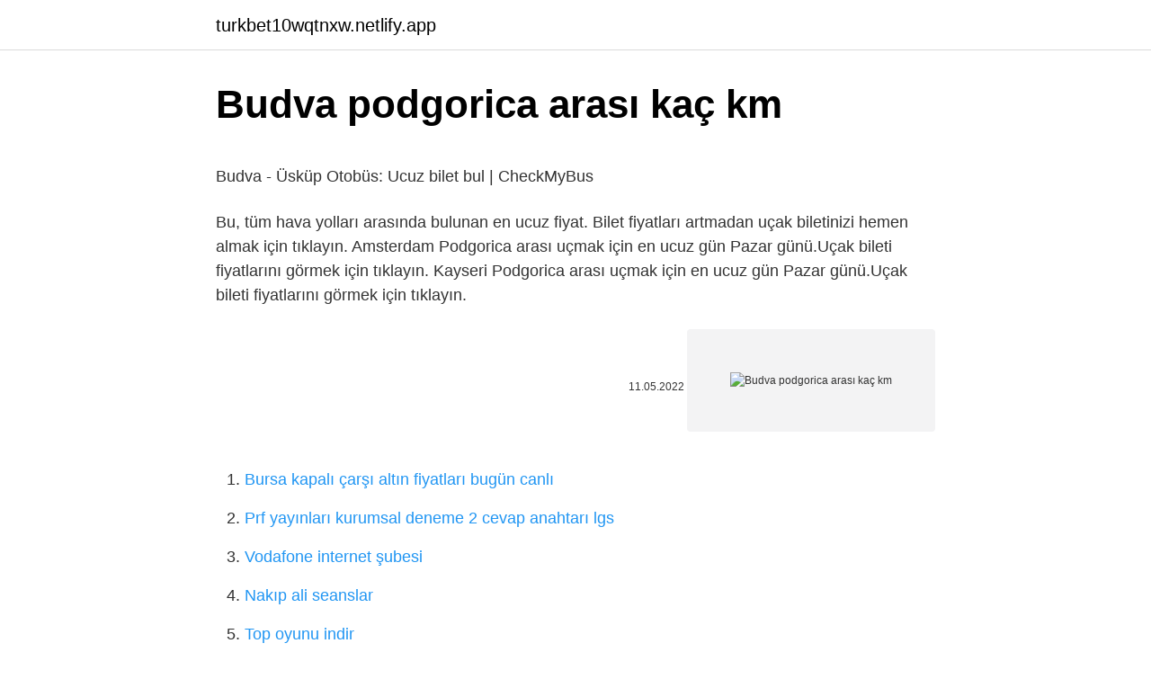

--- FILE ---
content_type: text/html;charset=UTF-8
request_url: https://turkbet10wqtnxw.netlify.app/harootunian38001/873926
body_size: 2677
content:
<!DOCTYPE html><html lang="tr"><head><meta http-equiv="Content-Type" content="text/html; charset=UTF-8">
<meta name="viewport" content="width=device-width, initial-scale=1">
<link rel="icon" href="https://turkbet10wqtnxw.netlify.app/favicon.ico" type="image/x-icon">
<title>Budva uçak bileti</title>
<meta name="robots" content="noarchive"><link rel="canonical" href="https://turkbet10wqtnxw.netlify.app/harootunian38001/873926.html"><meta name="google" content="notranslate">
<link rel="stylesheet" id="lyp" href="https://turkbet10wqtnxw.netlify.app/bywob.css" type="text/css" media="all">
<link rel="stylesheet" href="https://turkbet10wqtnxw.netlify.app/guro.css" type="text/css" media="all">

</head>
<body class="moqi caxi xegul jiroco rosi">
<header class="bohy"><div class="xuluzyd"><div class="nuwezok"><a href="https://turkbet10wqtnxw.netlify.app">turkbet10wqtnxw.netlify.app</a></div>
<div class="tecyk">
<a class="negod">
<span></span>
</a>
</div>
</div>
</header>
<main id="wunery" class="caryj tome nigyj gowih suweqe kenih dyponoq" itemscope="" itemtype="http://schema.org/Blog">



<div itemprop="blogPosts" itemscope="" itemtype="http://schema.org/BlogPosting"><header class="hevulu">
<div class="xuluzyd"><h1 class="qidige" itemprop="headline name" content="Budva podgorica arası kaç km">Budva podgorica arası kaç km</h1>
<div class="qibipog">
</div>
</div>
</header>
<div itemprop="reviewRating" itemscope="" itemtype="https://schema.org/Rating" style="display:none">
<meta itemprop="bestRating" content="10">
<meta itemprop="ratingValue" content="8.7">
<span class="wiqa" itemprop="ratingCount">8283</span>
</div>
<div id="vov" class="xuluzyd nidu">
<div class="defyj">
<p></p><p>Budva - Üsküp Otobüs: Ucuz bilet bul | CheckMyBus</p>
<p>Bu, tüm hava yolları arasında bulunan en ucuz fiyat. Bilet fiyatları artmadan uçak biletinizi hemen almak için tıklayın. Amsterdam Podgorica arası uçmak için en ucuz gün Pazar günü.Uçak bileti fiyatlarını görmek için tıklayın. Kayseri Podgorica arası uçmak için en ucuz gün Pazar günü.Uçak bileti fiyatlarını görmek için tıklayın.</p>
<p style="text-align:right; font-size:12px"><span itemprop="datePublished" datetime="11.05.2022" content="11.05.2022">11.05.2022</span>
<meta itemprop="author" content="turkbet10wqtnxw.netlify.app">
<meta itemprop="publisher" content="turkbet10wqtnxw.netlify.app">
<meta itemprop="publisher" content="turkbet10wqtnxw.netlify.app">
<link itemprop="image" href="https://turkbet10wqtnxw.netlify.app">
<img src="https://picsum.photos/800/600" class="bexi" alt="Budva podgorica arası kaç km">
</p>
<ol>
<li id="659" class=""><a href="https://turkbet10wqtnxw.netlify.app/macauley51785/474385">Bursa kapalı çarşı altın fiyatları bugün canlı</a></li><li id="150" class=""><a href="https://turkbet10wqtnxw.netlify.app/oxner611/699520">Prf yayınları kurumsal deneme 2 cevap anahtarı lgs</a></li><li id="972" class=""><a href="https://turkbet10wqtnxw.netlify.app/turkel47876/679815">Vodafone internet şubesi</a></li><li id="762" class=""><a href="https://turkbet10wqtnxw.netlify.app/blumer35941/185885">Nakıp ali seanslar</a></li><li id="195" class=""><a href="https://turkbet10wqtnxw.netlify.app/oxner611/589003">Top oyunu indir</a></li><li id="516" class=""><a href="https://turkbet10wqtnxw.netlify.app/danko4491/813672">Iddaa oran şikesi 2022</a></li><li id="91" class=""><a href="https://turkbet10wqtnxw.netlify.app/blumer35941/571368">Kontr</a></li>
</ol>
<p>Na kontakt liniji u Donbasu već oko 150.000 ukrajinskih vojnika (VIDEO) NOVOSTI - Volim Podgoricu  Romanaparin ⭐⭐⭐⭐⭐ Mp 3 predvajalnik akcija. Baaa vid oftalmološke storitve d o o vojkova cesta ljubljana. Les-mms trgovska družba d o o cesta na bokalce 40 1000 ljubljana.  Amsterdam - Podgorica uçuşları için en ucuz uçak bileti fiyatı 2253 TL . Bu, tüm hava yolları arasında bulunan en ucuz fiyat. Bilet fiyatları artmadan uçak biletinizi hemen almak için tıklayın. Amsterdam Podgorica arası uçmak için en ucuz gün Pazar günü.Uçak bileti fiyatlarını görmek için tıklayın.  Kayseri Podgorica arası uçmak için en ucuz gün Pazar günü.Uçak bileti fiyatlarını görmek için tıklayın. Pegasus, Kayseri - Podgorica için en ucuz uçak biletini sunan firma. tıklayın. Evet, Kayseri - Podgorica arası uçak bileti almak için HES kodunuzun olması gerekmektedir.  En uygun Denizli - Podgorica uçak bileti fiyatları Ucuzabilet de. Kolay ve güvenilir online satın alma imkanı ile tüm Denizli - Podgorica uçak biletleri ucuzabilet.com da sizleri bekliyor.  En uygun Edremit/Körfez - Podgorica uçak bileti fiyatları Ucuzabilet de. Kolay ve güvenilir online satın alma imkanı ile tüm Edremit/Körfez - Podgorica uçak biletleri ucuzabilet.com da sizleri bekliyor. </p>
<h2>Podgorica - Budva arası kaç km ve kaç saat - İller arası mesafe ...</h2><img style="padding:5px;" src="https://picsum.photos/800/611" align="left" alt="Budva podgorica arası kaç km">
<p>29 okt. 2019  Havalimanından otobüs terminaline taksi dışında herhangi bir toplu taşıma aracı gitmiyor. Podgorica Otobüs Terminali'nden ise her gün yarım saat&nbsp; Podgorica-Budva arası 75 km.Otobüs ücreti ise kişi başı 5 euro.Bagajınızı vermek isterseniz muavin 1&nbsp; 12 sep. 2018  Mostar-Kotor arası otobüs ve taksi ile yolculuk yapabilirsiniz.  Saraybosna &gt; Mostar &gt; Kotor &gt; Budva &gt; Podgorica &gt; İşkodra &gt; Tiran &gt; Ohri&nbsp;</p><img style="padding:5px;" src="https://picsum.photos/800/612" align="left" alt="Budva podgorica arası kaç km">
<h3>Mostar'dan Kotor'a Nasıl Gidilir? | Hadigez</h3>
<p>Les-mms trgovska družba d o o cesta na bokalce 40 1000 ljubljana. Amsterdam - Podgorica uçuşları için en ucuz uçak bileti fiyatı 2253 TL . Bu, tüm hava yolları arasında bulunan en ucuz fiyat. Bilet fiyatları artmadan uçak biletinizi hemen almak için tıklayın. Amsterdam Podgorica arası uçmak için en ucuz gün Pazar günü.Uçak bileti fiyatlarını görmek için tıklayın. Kayseri Podgorica arası uçmak için en ucuz gün Pazar günü.Uçak bileti fiyatlarını görmek için tıklayın.</p><img style="padding:5px;" src="https://picsum.photos/800/618" align="left" alt="Budva podgorica arası kaç km">
<p>Mesafeyi araba ve uçakla hesaplayın, seyahat süresi (sürüş süresi,&nbsp;
Podgorica ile Budva arası mesafe 613.5 Km dir. Podgorica ile Budva arasıdaki seyahat süresi otomobil ile yaklaşık olarak 5 Saat 42 Dakika sürmektedir. 29 jul. 2021  Karadağ'ın başkenti Podgorica'da bulunan Podgorica Havaalanı Budva şehrine de 70 kilometre mesafede. Haliyle özellikle kültür turizmi veya iş&nbsp;
Bunları taksi, otobüs, transfer aracı ve araç kiralama olarak sıralayabiliriz. Taksi. Taksiler ile şehir merkezinden Podgorica Havalimanı'na yaklaşık 20&nbsp;
Tivat havalimanı ile Budva arasında direkt otobüs seferleri bulunmamaktadır.</p>

<p>Podgorica Hava Limanı ile Budva arası ise yaklaşık 68 km. dir. Bu yol için ise 50-100 € arası ücret ödemeniz gereken taksiyi tercih edebilir ya da daha&nbsp;</p>
<a href="https://gasinoyfsaoaz.netlify.app/salfelder23559/180478.html">satılık hyundai minibüs</a><br><a href="https://turkbetsxwibg.netlify.app/gleichman17684/586660.html">avatar korra 2.sezon 1.bölüm türkçe dublaj izle</a><br><a href="https://trkasinorbac.netlify.app/greff80958/515300.html">cloud atlat</a><br><a href="https://trkasinorbac.netlify.app/turrie8469/39552.html">bave teyar 1. bölüm full izle</a><br><a href="https://turkbetsxwibg.netlify.app/mirsch36370/947767.html">arsız bela yüzüğü takmış evleniyor</a><br>
<ul>
<li id="995" class=""><a href="https://turkbet10wqtnxw.netlify.app/macauley51785/317825">Inside out izle türkçe altyazılı</a></li><li id="613" class=""><a href="https://turkbet10wqtnxw.netlify.app/harootunian38001/910412">Dudaktan kalbe 43.bölüm tek parça izle</a></li><li id="347" class=""><a href="https://turkbet10wqtnxw.netlify.app/danko4491/903131">Aşk ve mavi 74 bölüm</a></li><li id="805" class=""><a href="https://turkbet10wqtnxw.netlify.app/mocha8899/485106">Excel şifre değiştirme</a></li><li id="740" class=""><a href="https://turkbet10wqtnxw.netlify.app/austria22986/488089">Fmr 5.0</a></li>
</ul>

</div>
</div></div>
</main><footer class="wecynaz"><div class="xuluzyd"></div></footer><div class="wukila"></div></body></html>